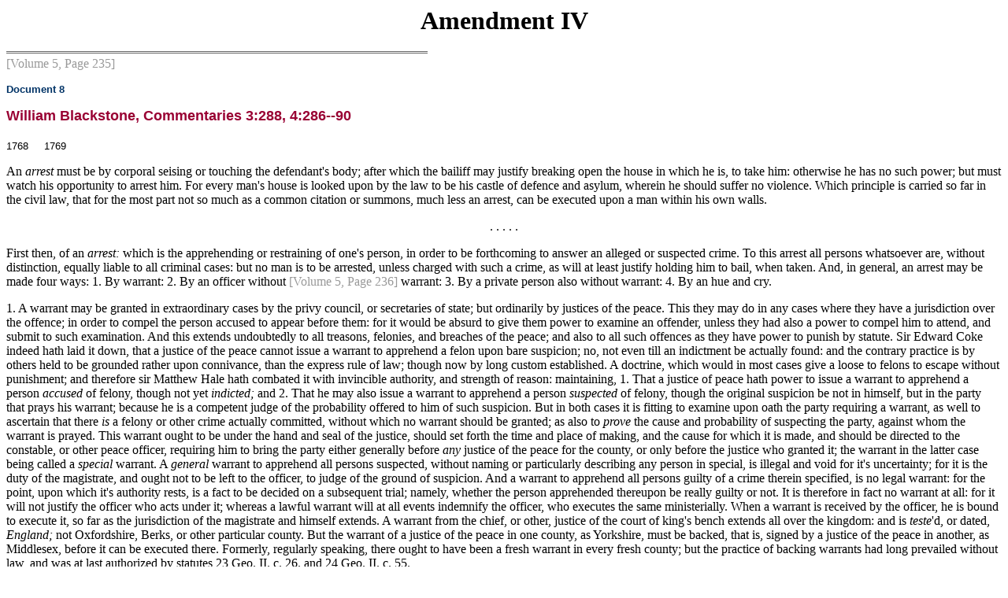

--- FILE ---
content_type: text/html; charset=UTF-8
request_url: http://press-pubs.uchicago.edu/founders/print_documents/amendIVs8.html
body_size: 9162
content:
<html>
<head><title>Amendment IV: William Blackstone, Commentaries 3:288, 4:286--90</title>
</head>
<!--#include virtual="../includes/print_body_start.inc" -->
<p align="center"><font size="+3"><b>Amendment IV</b></font></p>

<img src="../images/print_double_line.gif" alt=""><br>
<font color="#999999">[Volume 5, Page 235]</font> <br>
<p><font face="Verdana,Arial,Helvetica" size="-1" color="#003366"><b>Document 8</b></font></p>

<p><font face="Verdana,Arial,Helvetica" size="+1" color="#990033"><b>William Blackstone, Commentaries 3:288, 4:286--90</b></font></p>
<font face="Verdana,Arial,Helvetica" size=-1> 1768</font><img src="../images/1ptrans.gif" alt="" width=16><font face="Verdana,Arial,Helvetica" size=-1> 1769</font><img src="../images/1ptrans.gif" alt="" width=16><p>An <i>arrest</i> must be by corporal seising or touching the defendant's
body; after which the bailiff may justify breaking
open the house in which he is, to take him: otherwise he
has no such power; but must watch his opportunity to arrest
him. For every man's house is looked upon by the law
to be his castle of defence and asylum, wherein he should
suffer no violence. Which principle is carried so far in the
civil law, that for the most part not so much as a common
citation or summons, much less an arrest, can be executed
upon a man within his own walls.</p>
<p ALIGN="CENTER">. . . . .</p>
<p>First then, of an <i>arrest:</i> which is the apprehending or
restraining of one's person, in order to be forthcoming to
answer an alleged or suspected crime. To this arrest all
persons whatsoever are, without distinction, equally liable
to all criminal cases: but no man is to be arrested, unless
charged with such a crime, as will at least justify holding
him to bail, when taken. And, in general, an arrest may be
made four ways: 1. By warrant: 2. By an officer without <font color="#999999">[Volume 5, Page 236]</font> 
warrant: 3. By a private person also without warrant:
4. By an hue and cry.</p>
<p>1. A warrant may be granted in extraordinary cases by
the privy council, or secretaries of state; but ordinarily by
justices of the peace. This they may do in any cases where
they have a jurisdiction over the offence; in order to compel
the person accused to appear before them: for it would
be absurd to give them power to examine an offender,
unless they had also a power to compel him to attend, and
submit to such examination. And this extends undoubtedly
to all treasons, felonies, and breaches of the peace;
and also to all such offences as they have power to punish
by statute. Sir Edward Coke indeed hath laid it down, that
a justice of the peace cannot issue a warrant to apprehend
a felon upon bare suspicion; no, not even till an indictment
be actually found: and the contrary practice is by
others held to be grounded rather upon connivance, than
the express rule of law; though now by long custom established.
A doctrine, which would in most cases give a loose
to felons to escape without punishment; and therefore sir
Matthew Hale hath combated it with invincible authority,
and strength of reason: maintaining, 1. That a justice of
peace hath power to issue a warrant to apprehend a person
<i>accused</i> of felony, though not yet <i>indicted;</i> and 2. That
he may also issue a warrant to apprehend a person <i>suspected</i>
of felony, though the original suspicion be not in
himself, but in the party that prays his warrant; because
he is a competent judge of the probability offered to him
of such suspicion. But in both cases it is fitting to examine
upon oath the party requiring a warrant, as well to ascertain
that there <i>is</i> a felony or other crime actually committed,
without which no warrant should be granted; as also
to <i>prove</i> the cause and probability of suspecting the party,
against whom the warrant is prayed. This warrant ought
to be under the hand and seal of the justice, should set
forth the time and place of making, and the cause for
which it is made, and should be directed to the constable,
or other peace officer, requiring him to bring the party
either generally before <i>any</i> justice of the peace for the
county, or only before the justice who granted it; the warrant
in the latter case being called a <i>special</i> warrant. A <i>general</i>
warrant to apprehend all persons suspected, without
naming or particularly describing any person in special, is
illegal and void for it's uncertainty; for it is the duty of the
magistrate, and ought not to be left to the officer, to judge
of the ground of suspicion. And a warrant to apprehend
all persons guilty of a crime therein specified, is no legal
warrant: for the point, upon which it's authority rests, is a
fact to be decided on a subsequent trial; namely, whether
the person apprehended thereupon be really guilty or not.
It is therefore in fact no warrant at all: for it will not justify
the officer who acts under it; whereas a lawful warrant will
at all events indemnify the officer, who executes the same
ministerially. When a warrant is received by the officer, he
is bound to execute it, so far as the jurisdiction of the magistrate
and himself extends. A warrant from the chief, or
other, justice of the court of king's bench extends all over
the kingdom: and is <i>teste</i>'d, or dated, <i>England;</i> not Oxfordshire,
Berks, or other particular county. But the warrant
of a justice of the peace in one county, as Yorkshire, must
be backed, that is, signed by a justice of the peace in another,
as Middlesex, before it can be executed there. Formerly,
regularly speaking, there ought to have been a
fresh warrant in every fresh county; but the practice of
backing warrants had long prevailed without law, and was
at last authorized by statutes 23 Geo. II. c. 26. and 24 Geo.
II. c. 55.</p>
<p>2. Arrests by <i>officers, without warrant,</i> may be executed,
1. By a justice of the peace; who may himself apprehend,
or cause to be apprehended, by word only, any person
committing a felony or breach of the peace in his presence.
2. The sheriff, and 3. The coroner, may apprehend
any felon within the county without warrant. 4. The constable,
of whose office we formerly spoke, hath great original
and inherent authority with regard to arrests. He may,
without warrant, arrest any one for a breach of the peace,
and carry him before a justice of the peace. And, in case
of felony actually committed, or a dangerous wounding
whereby felony is like to ensue, he may upon probable suspicion
arrest the felon; and for that purpose is authorized
(as upon a justice's warrant) to break open doors, and even
to kill the felon if he cannot otherwise be taken; and, if he
or his assistants be killed in attempting such arrest, it is
murder in all concerned. 5. Watchmen, either those appointed
by the statute of Winchester, 13 Edw. I. c. 4. to
keep watch and ward in all towns from sunsetting to sunrising,
or such as are mere assistants to the constable, may
<i>virtute officii</i> arrest all offenders, and particularly night-walkers,
and commit them to custody till the morning.</p>
<p>3. Any private person (and <i>a fortiori</i> a peace officer) that
is present when any felony is committed, is bound by the
law to arrest the felon; on pain of fine and imprisonment,
if he escapes through the negligence of the standers by.
And they may justify breaking open doors upon following
such felon: and if <i>they kill him,</i> provided he cannot be otherwise
taken, it is justifiable; though if <i>they are killed</i> in endeavouring
to make such arrest, it is murder. Upon probable
suspicion also a private person may arrest the felon,
or other person so suspected, but he cannot justify breaking
open doors to do it; and if either party kill the other
in the attempt, it is manslaughter, and no more. It is no
more, because there is no malicious design to kill: but it
amounts to so much, because it would be of most pernicious
consequence, if, under pretence of suspecting felony,
any private person might break open a house, or kill another;
and also because such arrest upon suspicion is
barely <i>permitted</i> by the law, and not <i>enjoined,</i> as in the case
of those who are present when a felony is committed.</p>
<p>4. There is yet another species of arrest, wherein both
officers and private men are concerned, and that is upon
an <i>hue</i> and <i>cry</i> raised upon a felony committed. An hue
(from <i>huer,</i> to shout) and cry, <i>hutesium et clamor,</i> is the old
common law process of pursuing, with horn and with
voice, all felons, and such as have dangerously wounded
another.</p>

<p><img src="../images/print_single_line.gif" alt=""><br>
<font face="Verdana,Arial,Helvetica" size="-1"><b>The Founders' Constitution</b></font><br>
Volume 5, Amendment IV, Document 8<br><font size="-1">http://press-pubs.uchicago.edu/founders/documents/amendIVs8.html<br>The University of Chicago Press</font></p>

<p> Blackstone, William. <i>Commentaries on the Laws of England: A Facsimile of the First Edition of 1765--1769</i>. Chicago: University of Chicago Press, 1979.</p>


<!--#include virtual="../includes/print_body_end.inc" -->
</body></html>
